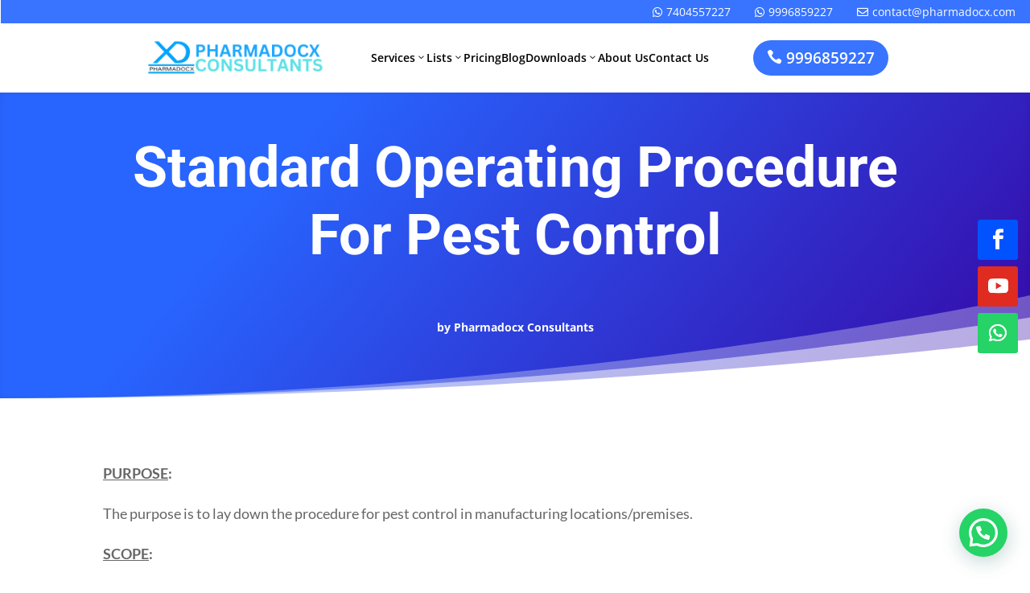

--- FILE ---
content_type: text/html; charset=utf-8
request_url: https://www.google.com/recaptcha/api2/anchor?ar=1&k=6LexdjwlAAAAAH25FODBTLkQs9IHMcTaUaVwoZDI&co=aHR0cHM6Ly9waGFybWFkb2N4LmNvbTo0NDM.&hl=en&v=PoyoqOPhxBO7pBk68S4YbpHZ&size=invisible&anchor-ms=20000&execute-ms=30000&cb=59nw36wh3806
body_size: 48482
content:
<!DOCTYPE HTML><html dir="ltr" lang="en"><head><meta http-equiv="Content-Type" content="text/html; charset=UTF-8">
<meta http-equiv="X-UA-Compatible" content="IE=edge">
<title>reCAPTCHA</title>
<style type="text/css">
/* cyrillic-ext */
@font-face {
  font-family: 'Roboto';
  font-style: normal;
  font-weight: 400;
  font-stretch: 100%;
  src: url(//fonts.gstatic.com/s/roboto/v48/KFO7CnqEu92Fr1ME7kSn66aGLdTylUAMa3GUBHMdazTgWw.woff2) format('woff2');
  unicode-range: U+0460-052F, U+1C80-1C8A, U+20B4, U+2DE0-2DFF, U+A640-A69F, U+FE2E-FE2F;
}
/* cyrillic */
@font-face {
  font-family: 'Roboto';
  font-style: normal;
  font-weight: 400;
  font-stretch: 100%;
  src: url(//fonts.gstatic.com/s/roboto/v48/KFO7CnqEu92Fr1ME7kSn66aGLdTylUAMa3iUBHMdazTgWw.woff2) format('woff2');
  unicode-range: U+0301, U+0400-045F, U+0490-0491, U+04B0-04B1, U+2116;
}
/* greek-ext */
@font-face {
  font-family: 'Roboto';
  font-style: normal;
  font-weight: 400;
  font-stretch: 100%;
  src: url(//fonts.gstatic.com/s/roboto/v48/KFO7CnqEu92Fr1ME7kSn66aGLdTylUAMa3CUBHMdazTgWw.woff2) format('woff2');
  unicode-range: U+1F00-1FFF;
}
/* greek */
@font-face {
  font-family: 'Roboto';
  font-style: normal;
  font-weight: 400;
  font-stretch: 100%;
  src: url(//fonts.gstatic.com/s/roboto/v48/KFO7CnqEu92Fr1ME7kSn66aGLdTylUAMa3-UBHMdazTgWw.woff2) format('woff2');
  unicode-range: U+0370-0377, U+037A-037F, U+0384-038A, U+038C, U+038E-03A1, U+03A3-03FF;
}
/* math */
@font-face {
  font-family: 'Roboto';
  font-style: normal;
  font-weight: 400;
  font-stretch: 100%;
  src: url(//fonts.gstatic.com/s/roboto/v48/KFO7CnqEu92Fr1ME7kSn66aGLdTylUAMawCUBHMdazTgWw.woff2) format('woff2');
  unicode-range: U+0302-0303, U+0305, U+0307-0308, U+0310, U+0312, U+0315, U+031A, U+0326-0327, U+032C, U+032F-0330, U+0332-0333, U+0338, U+033A, U+0346, U+034D, U+0391-03A1, U+03A3-03A9, U+03B1-03C9, U+03D1, U+03D5-03D6, U+03F0-03F1, U+03F4-03F5, U+2016-2017, U+2034-2038, U+203C, U+2040, U+2043, U+2047, U+2050, U+2057, U+205F, U+2070-2071, U+2074-208E, U+2090-209C, U+20D0-20DC, U+20E1, U+20E5-20EF, U+2100-2112, U+2114-2115, U+2117-2121, U+2123-214F, U+2190, U+2192, U+2194-21AE, U+21B0-21E5, U+21F1-21F2, U+21F4-2211, U+2213-2214, U+2216-22FF, U+2308-230B, U+2310, U+2319, U+231C-2321, U+2336-237A, U+237C, U+2395, U+239B-23B7, U+23D0, U+23DC-23E1, U+2474-2475, U+25AF, U+25B3, U+25B7, U+25BD, U+25C1, U+25CA, U+25CC, U+25FB, U+266D-266F, U+27C0-27FF, U+2900-2AFF, U+2B0E-2B11, U+2B30-2B4C, U+2BFE, U+3030, U+FF5B, U+FF5D, U+1D400-1D7FF, U+1EE00-1EEFF;
}
/* symbols */
@font-face {
  font-family: 'Roboto';
  font-style: normal;
  font-weight: 400;
  font-stretch: 100%;
  src: url(//fonts.gstatic.com/s/roboto/v48/KFO7CnqEu92Fr1ME7kSn66aGLdTylUAMaxKUBHMdazTgWw.woff2) format('woff2');
  unicode-range: U+0001-000C, U+000E-001F, U+007F-009F, U+20DD-20E0, U+20E2-20E4, U+2150-218F, U+2190, U+2192, U+2194-2199, U+21AF, U+21E6-21F0, U+21F3, U+2218-2219, U+2299, U+22C4-22C6, U+2300-243F, U+2440-244A, U+2460-24FF, U+25A0-27BF, U+2800-28FF, U+2921-2922, U+2981, U+29BF, U+29EB, U+2B00-2BFF, U+4DC0-4DFF, U+FFF9-FFFB, U+10140-1018E, U+10190-1019C, U+101A0, U+101D0-101FD, U+102E0-102FB, U+10E60-10E7E, U+1D2C0-1D2D3, U+1D2E0-1D37F, U+1F000-1F0FF, U+1F100-1F1AD, U+1F1E6-1F1FF, U+1F30D-1F30F, U+1F315, U+1F31C, U+1F31E, U+1F320-1F32C, U+1F336, U+1F378, U+1F37D, U+1F382, U+1F393-1F39F, U+1F3A7-1F3A8, U+1F3AC-1F3AF, U+1F3C2, U+1F3C4-1F3C6, U+1F3CA-1F3CE, U+1F3D4-1F3E0, U+1F3ED, U+1F3F1-1F3F3, U+1F3F5-1F3F7, U+1F408, U+1F415, U+1F41F, U+1F426, U+1F43F, U+1F441-1F442, U+1F444, U+1F446-1F449, U+1F44C-1F44E, U+1F453, U+1F46A, U+1F47D, U+1F4A3, U+1F4B0, U+1F4B3, U+1F4B9, U+1F4BB, U+1F4BF, U+1F4C8-1F4CB, U+1F4D6, U+1F4DA, U+1F4DF, U+1F4E3-1F4E6, U+1F4EA-1F4ED, U+1F4F7, U+1F4F9-1F4FB, U+1F4FD-1F4FE, U+1F503, U+1F507-1F50B, U+1F50D, U+1F512-1F513, U+1F53E-1F54A, U+1F54F-1F5FA, U+1F610, U+1F650-1F67F, U+1F687, U+1F68D, U+1F691, U+1F694, U+1F698, U+1F6AD, U+1F6B2, U+1F6B9-1F6BA, U+1F6BC, U+1F6C6-1F6CF, U+1F6D3-1F6D7, U+1F6E0-1F6EA, U+1F6F0-1F6F3, U+1F6F7-1F6FC, U+1F700-1F7FF, U+1F800-1F80B, U+1F810-1F847, U+1F850-1F859, U+1F860-1F887, U+1F890-1F8AD, U+1F8B0-1F8BB, U+1F8C0-1F8C1, U+1F900-1F90B, U+1F93B, U+1F946, U+1F984, U+1F996, U+1F9E9, U+1FA00-1FA6F, U+1FA70-1FA7C, U+1FA80-1FA89, U+1FA8F-1FAC6, U+1FACE-1FADC, U+1FADF-1FAE9, U+1FAF0-1FAF8, U+1FB00-1FBFF;
}
/* vietnamese */
@font-face {
  font-family: 'Roboto';
  font-style: normal;
  font-weight: 400;
  font-stretch: 100%;
  src: url(//fonts.gstatic.com/s/roboto/v48/KFO7CnqEu92Fr1ME7kSn66aGLdTylUAMa3OUBHMdazTgWw.woff2) format('woff2');
  unicode-range: U+0102-0103, U+0110-0111, U+0128-0129, U+0168-0169, U+01A0-01A1, U+01AF-01B0, U+0300-0301, U+0303-0304, U+0308-0309, U+0323, U+0329, U+1EA0-1EF9, U+20AB;
}
/* latin-ext */
@font-face {
  font-family: 'Roboto';
  font-style: normal;
  font-weight: 400;
  font-stretch: 100%;
  src: url(//fonts.gstatic.com/s/roboto/v48/KFO7CnqEu92Fr1ME7kSn66aGLdTylUAMa3KUBHMdazTgWw.woff2) format('woff2');
  unicode-range: U+0100-02BA, U+02BD-02C5, U+02C7-02CC, U+02CE-02D7, U+02DD-02FF, U+0304, U+0308, U+0329, U+1D00-1DBF, U+1E00-1E9F, U+1EF2-1EFF, U+2020, U+20A0-20AB, U+20AD-20C0, U+2113, U+2C60-2C7F, U+A720-A7FF;
}
/* latin */
@font-face {
  font-family: 'Roboto';
  font-style: normal;
  font-weight: 400;
  font-stretch: 100%;
  src: url(//fonts.gstatic.com/s/roboto/v48/KFO7CnqEu92Fr1ME7kSn66aGLdTylUAMa3yUBHMdazQ.woff2) format('woff2');
  unicode-range: U+0000-00FF, U+0131, U+0152-0153, U+02BB-02BC, U+02C6, U+02DA, U+02DC, U+0304, U+0308, U+0329, U+2000-206F, U+20AC, U+2122, U+2191, U+2193, U+2212, U+2215, U+FEFF, U+FFFD;
}
/* cyrillic-ext */
@font-face {
  font-family: 'Roboto';
  font-style: normal;
  font-weight: 500;
  font-stretch: 100%;
  src: url(//fonts.gstatic.com/s/roboto/v48/KFO7CnqEu92Fr1ME7kSn66aGLdTylUAMa3GUBHMdazTgWw.woff2) format('woff2');
  unicode-range: U+0460-052F, U+1C80-1C8A, U+20B4, U+2DE0-2DFF, U+A640-A69F, U+FE2E-FE2F;
}
/* cyrillic */
@font-face {
  font-family: 'Roboto';
  font-style: normal;
  font-weight: 500;
  font-stretch: 100%;
  src: url(//fonts.gstatic.com/s/roboto/v48/KFO7CnqEu92Fr1ME7kSn66aGLdTylUAMa3iUBHMdazTgWw.woff2) format('woff2');
  unicode-range: U+0301, U+0400-045F, U+0490-0491, U+04B0-04B1, U+2116;
}
/* greek-ext */
@font-face {
  font-family: 'Roboto';
  font-style: normal;
  font-weight: 500;
  font-stretch: 100%;
  src: url(//fonts.gstatic.com/s/roboto/v48/KFO7CnqEu92Fr1ME7kSn66aGLdTylUAMa3CUBHMdazTgWw.woff2) format('woff2');
  unicode-range: U+1F00-1FFF;
}
/* greek */
@font-face {
  font-family: 'Roboto';
  font-style: normal;
  font-weight: 500;
  font-stretch: 100%;
  src: url(//fonts.gstatic.com/s/roboto/v48/KFO7CnqEu92Fr1ME7kSn66aGLdTylUAMa3-UBHMdazTgWw.woff2) format('woff2');
  unicode-range: U+0370-0377, U+037A-037F, U+0384-038A, U+038C, U+038E-03A1, U+03A3-03FF;
}
/* math */
@font-face {
  font-family: 'Roboto';
  font-style: normal;
  font-weight: 500;
  font-stretch: 100%;
  src: url(//fonts.gstatic.com/s/roboto/v48/KFO7CnqEu92Fr1ME7kSn66aGLdTylUAMawCUBHMdazTgWw.woff2) format('woff2');
  unicode-range: U+0302-0303, U+0305, U+0307-0308, U+0310, U+0312, U+0315, U+031A, U+0326-0327, U+032C, U+032F-0330, U+0332-0333, U+0338, U+033A, U+0346, U+034D, U+0391-03A1, U+03A3-03A9, U+03B1-03C9, U+03D1, U+03D5-03D6, U+03F0-03F1, U+03F4-03F5, U+2016-2017, U+2034-2038, U+203C, U+2040, U+2043, U+2047, U+2050, U+2057, U+205F, U+2070-2071, U+2074-208E, U+2090-209C, U+20D0-20DC, U+20E1, U+20E5-20EF, U+2100-2112, U+2114-2115, U+2117-2121, U+2123-214F, U+2190, U+2192, U+2194-21AE, U+21B0-21E5, U+21F1-21F2, U+21F4-2211, U+2213-2214, U+2216-22FF, U+2308-230B, U+2310, U+2319, U+231C-2321, U+2336-237A, U+237C, U+2395, U+239B-23B7, U+23D0, U+23DC-23E1, U+2474-2475, U+25AF, U+25B3, U+25B7, U+25BD, U+25C1, U+25CA, U+25CC, U+25FB, U+266D-266F, U+27C0-27FF, U+2900-2AFF, U+2B0E-2B11, U+2B30-2B4C, U+2BFE, U+3030, U+FF5B, U+FF5D, U+1D400-1D7FF, U+1EE00-1EEFF;
}
/* symbols */
@font-face {
  font-family: 'Roboto';
  font-style: normal;
  font-weight: 500;
  font-stretch: 100%;
  src: url(//fonts.gstatic.com/s/roboto/v48/KFO7CnqEu92Fr1ME7kSn66aGLdTylUAMaxKUBHMdazTgWw.woff2) format('woff2');
  unicode-range: U+0001-000C, U+000E-001F, U+007F-009F, U+20DD-20E0, U+20E2-20E4, U+2150-218F, U+2190, U+2192, U+2194-2199, U+21AF, U+21E6-21F0, U+21F3, U+2218-2219, U+2299, U+22C4-22C6, U+2300-243F, U+2440-244A, U+2460-24FF, U+25A0-27BF, U+2800-28FF, U+2921-2922, U+2981, U+29BF, U+29EB, U+2B00-2BFF, U+4DC0-4DFF, U+FFF9-FFFB, U+10140-1018E, U+10190-1019C, U+101A0, U+101D0-101FD, U+102E0-102FB, U+10E60-10E7E, U+1D2C0-1D2D3, U+1D2E0-1D37F, U+1F000-1F0FF, U+1F100-1F1AD, U+1F1E6-1F1FF, U+1F30D-1F30F, U+1F315, U+1F31C, U+1F31E, U+1F320-1F32C, U+1F336, U+1F378, U+1F37D, U+1F382, U+1F393-1F39F, U+1F3A7-1F3A8, U+1F3AC-1F3AF, U+1F3C2, U+1F3C4-1F3C6, U+1F3CA-1F3CE, U+1F3D4-1F3E0, U+1F3ED, U+1F3F1-1F3F3, U+1F3F5-1F3F7, U+1F408, U+1F415, U+1F41F, U+1F426, U+1F43F, U+1F441-1F442, U+1F444, U+1F446-1F449, U+1F44C-1F44E, U+1F453, U+1F46A, U+1F47D, U+1F4A3, U+1F4B0, U+1F4B3, U+1F4B9, U+1F4BB, U+1F4BF, U+1F4C8-1F4CB, U+1F4D6, U+1F4DA, U+1F4DF, U+1F4E3-1F4E6, U+1F4EA-1F4ED, U+1F4F7, U+1F4F9-1F4FB, U+1F4FD-1F4FE, U+1F503, U+1F507-1F50B, U+1F50D, U+1F512-1F513, U+1F53E-1F54A, U+1F54F-1F5FA, U+1F610, U+1F650-1F67F, U+1F687, U+1F68D, U+1F691, U+1F694, U+1F698, U+1F6AD, U+1F6B2, U+1F6B9-1F6BA, U+1F6BC, U+1F6C6-1F6CF, U+1F6D3-1F6D7, U+1F6E0-1F6EA, U+1F6F0-1F6F3, U+1F6F7-1F6FC, U+1F700-1F7FF, U+1F800-1F80B, U+1F810-1F847, U+1F850-1F859, U+1F860-1F887, U+1F890-1F8AD, U+1F8B0-1F8BB, U+1F8C0-1F8C1, U+1F900-1F90B, U+1F93B, U+1F946, U+1F984, U+1F996, U+1F9E9, U+1FA00-1FA6F, U+1FA70-1FA7C, U+1FA80-1FA89, U+1FA8F-1FAC6, U+1FACE-1FADC, U+1FADF-1FAE9, U+1FAF0-1FAF8, U+1FB00-1FBFF;
}
/* vietnamese */
@font-face {
  font-family: 'Roboto';
  font-style: normal;
  font-weight: 500;
  font-stretch: 100%;
  src: url(//fonts.gstatic.com/s/roboto/v48/KFO7CnqEu92Fr1ME7kSn66aGLdTylUAMa3OUBHMdazTgWw.woff2) format('woff2');
  unicode-range: U+0102-0103, U+0110-0111, U+0128-0129, U+0168-0169, U+01A0-01A1, U+01AF-01B0, U+0300-0301, U+0303-0304, U+0308-0309, U+0323, U+0329, U+1EA0-1EF9, U+20AB;
}
/* latin-ext */
@font-face {
  font-family: 'Roboto';
  font-style: normal;
  font-weight: 500;
  font-stretch: 100%;
  src: url(//fonts.gstatic.com/s/roboto/v48/KFO7CnqEu92Fr1ME7kSn66aGLdTylUAMa3KUBHMdazTgWw.woff2) format('woff2');
  unicode-range: U+0100-02BA, U+02BD-02C5, U+02C7-02CC, U+02CE-02D7, U+02DD-02FF, U+0304, U+0308, U+0329, U+1D00-1DBF, U+1E00-1E9F, U+1EF2-1EFF, U+2020, U+20A0-20AB, U+20AD-20C0, U+2113, U+2C60-2C7F, U+A720-A7FF;
}
/* latin */
@font-face {
  font-family: 'Roboto';
  font-style: normal;
  font-weight: 500;
  font-stretch: 100%;
  src: url(//fonts.gstatic.com/s/roboto/v48/KFO7CnqEu92Fr1ME7kSn66aGLdTylUAMa3yUBHMdazQ.woff2) format('woff2');
  unicode-range: U+0000-00FF, U+0131, U+0152-0153, U+02BB-02BC, U+02C6, U+02DA, U+02DC, U+0304, U+0308, U+0329, U+2000-206F, U+20AC, U+2122, U+2191, U+2193, U+2212, U+2215, U+FEFF, U+FFFD;
}
/* cyrillic-ext */
@font-face {
  font-family: 'Roboto';
  font-style: normal;
  font-weight: 900;
  font-stretch: 100%;
  src: url(//fonts.gstatic.com/s/roboto/v48/KFO7CnqEu92Fr1ME7kSn66aGLdTylUAMa3GUBHMdazTgWw.woff2) format('woff2');
  unicode-range: U+0460-052F, U+1C80-1C8A, U+20B4, U+2DE0-2DFF, U+A640-A69F, U+FE2E-FE2F;
}
/* cyrillic */
@font-face {
  font-family: 'Roboto';
  font-style: normal;
  font-weight: 900;
  font-stretch: 100%;
  src: url(//fonts.gstatic.com/s/roboto/v48/KFO7CnqEu92Fr1ME7kSn66aGLdTylUAMa3iUBHMdazTgWw.woff2) format('woff2');
  unicode-range: U+0301, U+0400-045F, U+0490-0491, U+04B0-04B1, U+2116;
}
/* greek-ext */
@font-face {
  font-family: 'Roboto';
  font-style: normal;
  font-weight: 900;
  font-stretch: 100%;
  src: url(//fonts.gstatic.com/s/roboto/v48/KFO7CnqEu92Fr1ME7kSn66aGLdTylUAMa3CUBHMdazTgWw.woff2) format('woff2');
  unicode-range: U+1F00-1FFF;
}
/* greek */
@font-face {
  font-family: 'Roboto';
  font-style: normal;
  font-weight: 900;
  font-stretch: 100%;
  src: url(//fonts.gstatic.com/s/roboto/v48/KFO7CnqEu92Fr1ME7kSn66aGLdTylUAMa3-UBHMdazTgWw.woff2) format('woff2');
  unicode-range: U+0370-0377, U+037A-037F, U+0384-038A, U+038C, U+038E-03A1, U+03A3-03FF;
}
/* math */
@font-face {
  font-family: 'Roboto';
  font-style: normal;
  font-weight: 900;
  font-stretch: 100%;
  src: url(//fonts.gstatic.com/s/roboto/v48/KFO7CnqEu92Fr1ME7kSn66aGLdTylUAMawCUBHMdazTgWw.woff2) format('woff2');
  unicode-range: U+0302-0303, U+0305, U+0307-0308, U+0310, U+0312, U+0315, U+031A, U+0326-0327, U+032C, U+032F-0330, U+0332-0333, U+0338, U+033A, U+0346, U+034D, U+0391-03A1, U+03A3-03A9, U+03B1-03C9, U+03D1, U+03D5-03D6, U+03F0-03F1, U+03F4-03F5, U+2016-2017, U+2034-2038, U+203C, U+2040, U+2043, U+2047, U+2050, U+2057, U+205F, U+2070-2071, U+2074-208E, U+2090-209C, U+20D0-20DC, U+20E1, U+20E5-20EF, U+2100-2112, U+2114-2115, U+2117-2121, U+2123-214F, U+2190, U+2192, U+2194-21AE, U+21B0-21E5, U+21F1-21F2, U+21F4-2211, U+2213-2214, U+2216-22FF, U+2308-230B, U+2310, U+2319, U+231C-2321, U+2336-237A, U+237C, U+2395, U+239B-23B7, U+23D0, U+23DC-23E1, U+2474-2475, U+25AF, U+25B3, U+25B7, U+25BD, U+25C1, U+25CA, U+25CC, U+25FB, U+266D-266F, U+27C0-27FF, U+2900-2AFF, U+2B0E-2B11, U+2B30-2B4C, U+2BFE, U+3030, U+FF5B, U+FF5D, U+1D400-1D7FF, U+1EE00-1EEFF;
}
/* symbols */
@font-face {
  font-family: 'Roboto';
  font-style: normal;
  font-weight: 900;
  font-stretch: 100%;
  src: url(//fonts.gstatic.com/s/roboto/v48/KFO7CnqEu92Fr1ME7kSn66aGLdTylUAMaxKUBHMdazTgWw.woff2) format('woff2');
  unicode-range: U+0001-000C, U+000E-001F, U+007F-009F, U+20DD-20E0, U+20E2-20E4, U+2150-218F, U+2190, U+2192, U+2194-2199, U+21AF, U+21E6-21F0, U+21F3, U+2218-2219, U+2299, U+22C4-22C6, U+2300-243F, U+2440-244A, U+2460-24FF, U+25A0-27BF, U+2800-28FF, U+2921-2922, U+2981, U+29BF, U+29EB, U+2B00-2BFF, U+4DC0-4DFF, U+FFF9-FFFB, U+10140-1018E, U+10190-1019C, U+101A0, U+101D0-101FD, U+102E0-102FB, U+10E60-10E7E, U+1D2C0-1D2D3, U+1D2E0-1D37F, U+1F000-1F0FF, U+1F100-1F1AD, U+1F1E6-1F1FF, U+1F30D-1F30F, U+1F315, U+1F31C, U+1F31E, U+1F320-1F32C, U+1F336, U+1F378, U+1F37D, U+1F382, U+1F393-1F39F, U+1F3A7-1F3A8, U+1F3AC-1F3AF, U+1F3C2, U+1F3C4-1F3C6, U+1F3CA-1F3CE, U+1F3D4-1F3E0, U+1F3ED, U+1F3F1-1F3F3, U+1F3F5-1F3F7, U+1F408, U+1F415, U+1F41F, U+1F426, U+1F43F, U+1F441-1F442, U+1F444, U+1F446-1F449, U+1F44C-1F44E, U+1F453, U+1F46A, U+1F47D, U+1F4A3, U+1F4B0, U+1F4B3, U+1F4B9, U+1F4BB, U+1F4BF, U+1F4C8-1F4CB, U+1F4D6, U+1F4DA, U+1F4DF, U+1F4E3-1F4E6, U+1F4EA-1F4ED, U+1F4F7, U+1F4F9-1F4FB, U+1F4FD-1F4FE, U+1F503, U+1F507-1F50B, U+1F50D, U+1F512-1F513, U+1F53E-1F54A, U+1F54F-1F5FA, U+1F610, U+1F650-1F67F, U+1F687, U+1F68D, U+1F691, U+1F694, U+1F698, U+1F6AD, U+1F6B2, U+1F6B9-1F6BA, U+1F6BC, U+1F6C6-1F6CF, U+1F6D3-1F6D7, U+1F6E0-1F6EA, U+1F6F0-1F6F3, U+1F6F7-1F6FC, U+1F700-1F7FF, U+1F800-1F80B, U+1F810-1F847, U+1F850-1F859, U+1F860-1F887, U+1F890-1F8AD, U+1F8B0-1F8BB, U+1F8C0-1F8C1, U+1F900-1F90B, U+1F93B, U+1F946, U+1F984, U+1F996, U+1F9E9, U+1FA00-1FA6F, U+1FA70-1FA7C, U+1FA80-1FA89, U+1FA8F-1FAC6, U+1FACE-1FADC, U+1FADF-1FAE9, U+1FAF0-1FAF8, U+1FB00-1FBFF;
}
/* vietnamese */
@font-face {
  font-family: 'Roboto';
  font-style: normal;
  font-weight: 900;
  font-stretch: 100%;
  src: url(//fonts.gstatic.com/s/roboto/v48/KFO7CnqEu92Fr1ME7kSn66aGLdTylUAMa3OUBHMdazTgWw.woff2) format('woff2');
  unicode-range: U+0102-0103, U+0110-0111, U+0128-0129, U+0168-0169, U+01A0-01A1, U+01AF-01B0, U+0300-0301, U+0303-0304, U+0308-0309, U+0323, U+0329, U+1EA0-1EF9, U+20AB;
}
/* latin-ext */
@font-face {
  font-family: 'Roboto';
  font-style: normal;
  font-weight: 900;
  font-stretch: 100%;
  src: url(//fonts.gstatic.com/s/roboto/v48/KFO7CnqEu92Fr1ME7kSn66aGLdTylUAMa3KUBHMdazTgWw.woff2) format('woff2');
  unicode-range: U+0100-02BA, U+02BD-02C5, U+02C7-02CC, U+02CE-02D7, U+02DD-02FF, U+0304, U+0308, U+0329, U+1D00-1DBF, U+1E00-1E9F, U+1EF2-1EFF, U+2020, U+20A0-20AB, U+20AD-20C0, U+2113, U+2C60-2C7F, U+A720-A7FF;
}
/* latin */
@font-face {
  font-family: 'Roboto';
  font-style: normal;
  font-weight: 900;
  font-stretch: 100%;
  src: url(//fonts.gstatic.com/s/roboto/v48/KFO7CnqEu92Fr1ME7kSn66aGLdTylUAMa3yUBHMdazQ.woff2) format('woff2');
  unicode-range: U+0000-00FF, U+0131, U+0152-0153, U+02BB-02BC, U+02C6, U+02DA, U+02DC, U+0304, U+0308, U+0329, U+2000-206F, U+20AC, U+2122, U+2191, U+2193, U+2212, U+2215, U+FEFF, U+FFFD;
}

</style>
<link rel="stylesheet" type="text/css" href="https://www.gstatic.com/recaptcha/releases/PoyoqOPhxBO7pBk68S4YbpHZ/styles__ltr.css">
<script nonce="D_ep4wQfLdDaV1FVh6he9A" type="text/javascript">window['__recaptcha_api'] = 'https://www.google.com/recaptcha/api2/';</script>
<script type="text/javascript" src="https://www.gstatic.com/recaptcha/releases/PoyoqOPhxBO7pBk68S4YbpHZ/recaptcha__en.js" nonce="D_ep4wQfLdDaV1FVh6he9A">
      
    </script></head>
<body><div id="rc-anchor-alert" class="rc-anchor-alert"></div>
<input type="hidden" id="recaptcha-token" value="[base64]">
<script type="text/javascript" nonce="D_ep4wQfLdDaV1FVh6he9A">
      recaptcha.anchor.Main.init("[\x22ainput\x22,[\x22bgdata\x22,\x22\x22,\[base64]/[base64]/[base64]/ZyhXLGgpOnEoW04sMjEsbF0sVywwKSxoKSxmYWxzZSxmYWxzZSl9Y2F0Y2goayl7RygzNTgsVyk/[base64]/[base64]/[base64]/[base64]/[base64]/[base64]/[base64]/bmV3IEJbT10oRFswXSk6dz09Mj9uZXcgQltPXShEWzBdLERbMV0pOnc9PTM/bmV3IEJbT10oRFswXSxEWzFdLERbMl0pOnc9PTQ/[base64]/[base64]/[base64]/[base64]/[base64]\\u003d\x22,\[base64]\x22,\x22wphhHQFjWUNGS1txMHfCsU/Cg8KjCC3DgDXDuwTCozDDgg/[base64]/CvynCmcKTEcOdEAzDthcKwrXCgD/[base64]/DnkgfP8Oew5NqRMKvNRbCkFPDmgdBw5NcMR3DtcK/wqw6wpzDi13DmkVbKQ1YHsOzVQ0+w7ZrFsOiw5dswqZXSBsLw5IQw4rDo8O8LcOVw6HCqDXDhk0IWlHDlMKENDt/w7/CrTfCscKfwoQBaQvDmMO8EWPCr8O1JGQ/[base64]/[base64]/DlEUBw5UwQj3Cu8KkfHpawrvCiMKwCRhzG0rDjsOsw6IFw5DDssKcJF4hwrpVdMOUYMKMdjLDnxwPw5p3w57DnMKUJ8OrRh88w5nCiFp0wqbDgcOewr3CiF8HW1DCkMKww4BKH3V7LMKXOR0pw7BHwrQRawLDj8OVO8OVwp4iw7VQwrERw4ZJwoIfw5nCpg/CpHoWKMO4M0gdT8O0B8OYEwHDkjglP25QKjdqMsKGwoxcw6cywqnCjcOUCcKdCsOKw4/[base64]/w6ZXw4PCu8OLHcOQQ8K+IMO2TFMWeFDCsT7CqcOGIm9vwrQ2woLDshBONR/[base64]/wqB4bMKKw4ZzFA/DqF3Ds3LDplVxwotTw4EnQcKTw685woB/Bz9gw4fCgxvDpVEew4xpXjfCs8KsQAcvwogBC8O/XcOmwq7Dl8KdVVJKwqMzwpshB8OBw4QbNsKfw651UsKjwrhrQsKZwqMLC8KICcOxOcKLPsO7TMOBCQTCu8K0w4xrwrHDlizColvCtMKawoEvQ18BPXnCrsKXwojDtCjDlcKhSMOBDnURSsKbwrh/HcO4w4w/TMOowp1CXcOcEsOaw5ANL8K5WsOuwrPCq1tew7Y6fUnDuX3ClcKgwpfDrk0ZDhjDvsOlw4QJw4/ClsObw5jDgXrCvj8yAAMMJcODwqhfYsOEw7vCosKffsKtOcK1wrZnwq/CllnCp8KHMnszKDjDssKjJcOtwobDncOVRiLCuSfDv2wow4LDl8O8w5IlwpbCv17CqFjDsA9jSVoQJ8KmVMOTasOHw79awo1dLQbDmHA1w7FfCUTCpMOJwoZGcMKHwpAARWtCwoNzw7owVcKoTRPDmiscb8OOCiI8RsKLwpIaw7vDqMO8WXPDuSTDvk/Cj8OnJFjCj8Oow5TCo2fDhMOmw4PDqQVKwp/CpMO4MERAwqQywrgyDx7CoUd/PMKGw6Vuwp3DlS1HwrVeUcOBRsKHwoLCr8Kmw6PCon0Sw7EMwqnCqsKpwoXDjUHCgMOVScOww7/ChCQRDXUQKAzCocK1wo9Mw7p6wrxjEsKgG8O1wpHDpgXDiCM1w5AIJjrDpsOXwrJkZRlHJ8Kvw4gOQ8OdE1ZZw6BBwrNzIHnCn8Oyw4DCt8K7KANfw57DkMKOwo/Dug/DnHHDuS/CvsOUw6xFw6Mgw43DvBbCgik8w60BUALDrsKaPBjDssKLMw7CscOIScK/agjDrMKAw7fCmlsXIMOmw5LCn19qw6lDwqLCky0dw6FveDNRLsO+wosCwoMhw6stJWF9w5kRwrFEc0Y8d8Okw7fChm9Aw4ceZiwVZnXDqcOww6VEYMO1EcOZF8OYHcKEwqfCrx4NwozDgsKeNMK9wrJvVcOfDBx0HxBAw6A6w6EHJsOJdFPDsT4VMcO2wp/[base64]/[base64]/WDAgciFVwrJyI8OQwpzDpMOjw6Zac8KTw68PXsOOwq4sX8ORHkrCqMKFciTCtMObPns/[base64]/w6IjZsODwqNawoIPwrpJWcOWwr/CnMOSw7U9MMKvP8OqRUvCnsKBwoXDoMOHwprDvX4eH8Kfw6TDq3Vsw6vCvMOtHcOEwrvCqcKUTy1Sw4rCny5Qw7jCj8KsJkYWSMO2cT/DvsOWwpjDkgFRE8KUEmDDssK9cTcDTsOhVHZMw7DCrFQtw4ApCGzDkcOwwoLCosOBw7vCvcOnYcKIw5XCncK6d8O7w6LDhsKrwr3DiHgYJsOGwpbDt8Omw40mHRQaacONw6HDuBl/w4ZUw5LDk2ddwo3DkzvCmMKPwqjDr8Okw4HCn8OcV8KQO8KDdsKfw6BbwqRGw5RYw4vCs8OMw48rW8KoemnCoTzCoxvDscOAwq/Cp3DCjcKOdS9AICfCuxPDg8OyH8KIG3zCu8KbGnIzb8OPdVrCrMKBMcOGw6BaWXtZw5nDg8KswrPDkC4cwqnDosKdFMKVBcOsAyLDlj0wADvDgW/Ci1/Dmy8kwrtrJMOFw65aCcOsUMK3GcOewotLPm/DgMKbw4tmGsO0wqp5wrnDpj1Yw5/[base64]/CpHLCtcKhw7IiUTwkwr8uw43CnsK0dMKcwq/DpMKUw70Qw5jCgcOWwpUSLcK/wpgMw5fChSEMCSE6w63Dk14Fwq/ClsKfAMKTwpdIJMOtbsOswrwMwrvCqMOqwo7CljvCkArCtnTDpQ/CgcOebmnDqMOYw7Uzf03DpC/ChkDDp27Djg8rwr7Cu8KZChodwpMGw7/Di8KJwrcnCsK/c8Ocw4c8wqNcBcKYwr7ClsKpw7sHeMKoWT7CuC/[base64]/[base64]/CmiBKJsOCbA5Nw5TClwnCvsObw7IRwrDCmMOSf0pTbMKfwpvDtMKcYMO+w5lqwpsxw6dkasOzw4XCi8KMw5HClMOqw7ooFMOwbH3CmBU3wrcWw5UXHsKEC3tjPjfDr8KnDS8ILl95w7cbwpHChybCuk5lwq8yHcOvX8Omwr9uUcOAMmIawo/ClMKOK8OIw77Dlz5qRsK1wrfCt8ORXyvDiMO3XsODw5XDs8K4PcKES8Ocwp/DiWACw40WwobDoWRfCsKeVCNTw7LCtQjCqMOKdcOOdcOgw5XCvcOOd8Ktw6HDoMONwokJWhwLwo/CusKmw7dGQsKIb8O9wrFxYcOxwpFsw6TCtcOEe8OKwrDDiMKdEHLDqhnDu8KSw4jCkMKsd3sgOsKScsOjwrFgwqBkFk8cIDV/wpjCugjCosKJfFLDkU3CrBA6dGrCpwsHAMOGesOIH2fDqGzDscKjw6FRwrgXGDzCl8Kqw4Y7I2bCqiLCrW1fFMOyw4TDkRhiwqTCnsKRCgMsw7vCicKmU33DuDEpwoVTKMKEesKCwpHDnk3CqcOxwr3CvcKswq8vVMOlwrjCjTo+w6rDpsOfQQnCnDc2EDrCmV/Dt8Oiw7ZqKjPDtWLDtMOlwrhBwofDtF7DjiQdwrnCjwzCtMKVF3MmOFfDgCHDncO7w6DCjsKCY2/CskrDhMOna8K+w4fCh0B9w4wdPsKbbgd0f8OLw74bwoTDj09fUMKLJAh0w6bDqMKuwq/[base64]/Cim0TaSwIVVbDp8KhwojCvX8ffsODL8OWw4jDgsOiL8ORw4wafcOEwqcIw55Awq/CmcO6V8KRwqzDkcK3XMOrw5TDicOaw7LDmGvDiQVKw7JmK8Ksw5/[base64]/DgMORw6DCk8O3w6pZw7dBLsO/wpDDkR7Dg3gPw71Pw6pzwqPDvWszDWxFwqFbwr/Cq8K5NngYZcKlw5oQJDMEwrM7woYrJwtlwqbCqG7CtFAyaMOVYDnDrsKmLRR9ahrDq8O/[base64]/CiVNRwq3CkxVvJcOIMj5jG8Kgw4BSwp98w4nDpcKUDkRgwqgNacOVw65lw5bCty3CpVTCrWUQwoDCgBVVw61WOWPDqVXDpcORFMOpYRwEV8KfOMOxHmvDijLCpsONVhbDq8KBwoTCiScFfMOTbMOzw4IGVcO0w5HCgT0xw4rCmMOjNBvDqE/CisK3w6rCjRnDrkp/csOLD33DhnLDrsKJw5MuOcObSBNlGsKjwqnDhHTDicKxBsOcwrbDnsKBwoR6ZTLCoETDrCARw7t/wpvDpsKbw4nClcKYw63DoAxQQ8KveFMzV2bDuHYMwoDDp1jCpm7DmMOOw7FRwp4OA8KheMOYbMKlw7EjYA/DjMKmw6lXRcOgdTXCmMKWw73DlcOGVx7CuBkcTMKfw6HDnX/CuXDCiBHDqMKZKcOCwo94OsOwVBcGHsKWw6nDu8Kkw4dmWGfDrMKxw7XDuW3Ckj/CkV5nIMOyesKFwr7ClsOSw4PDrT3Dq8K1fcKINkDDk8KmwoN4a0LDpEPDm8KpZVZUwpt0wrpnw6dPwrPCiMKrecK0w53Co8OzCDA/wp0Mw4c3VcORP11twp9Wwp7DqsKTdSxwcsO9w7fChsKawqjCgAx6I8OEJMOcRBkuDn7Cv1UZw5PDksOwwrvCoMKlw43Dn8OrwqA0wojDjxscwqFmOTZNSsK9w6zChzvChiLDsjdLw4DDkcOhE0nDvQFpLQrCrVfCnBMLwp9lwp3DocOPwp3CrkjDnsOawq/CssO4w5URLMK4HMKlGyFXa3QEG8Omw6lmw4AhwrQuw7hsw41Nw512w6vDrsO7XDRIwqAxZQrCp8OEKsKqw67DrMKnFcOuSCHDjiPDkcKxfTLDg8KywoPChMKweMOPLsKtDMKHTgHDucKxcwwpwo97McKOw4AMwp/DvcKlaBdjwo4TbMKGZsKWPzbDgW7DicKzD8OITcO9esKRTmFgw4EEwqYnw411fMKWw7fClQfDtsOJw4bDgMKew5PDiMKnwq/[base64]/CqRnDrWk8JXzDvR3CoiLCmsO9F8KCdWMxC07Dh8OQdy7CtcO5w4XDqMKmMzglw6TDkwLDhsKxwq5ew7cvFcKNF8OnXcK8ZwHDpG/ChMOtAhlpw4ZdwoVOw4PDgWM4eE8IPMOqw4llSi3Dk8K8AMOlAcKNw4wcw6XDthfCrH/Cpx3DhsKjesKOFGpFGCFsXsKfFMONGMOFIC41wovCr23DjcOIQMKtwr3Cv8O0wqhEacK/w5LCsQXDt8KHwpnCvlZ9wo1hwqvCuMKBw6vDiVPCkTB7w6jCr8KkwoEKwqHDl24jw6HCpi9cNMO8b8Oaw4Fzw6Ruw6bCs8OLPTFSw65XwqnCoGDDrlbDq0/Dhn0gw5hZUcKcRkPDiRsGcGMEXsOWwqrCmx5Jw7fDo8Olw5rDlVpZZlA0w6fCs1nDnlgRBwpbY8ODwogCf8OLw6TDnyBSOMOIwr7ClMKjbMOJIsO5woF4X8OtAEgFR8Osw7fCpcKvwrRpw7UWRyHDv33CvMKFw6TDpcKiHhNhInwvChbDi3PCl2zDoih/w5fCjnfCiDjCvcKHw5wawoM2MX5IB8OTw73DujQPwo/CqQNAwrPCn14Hw5wtw6lxw7EIwrvCpcOGE8O3wpJZbG9pw47DpFbDusKoQl5aworCtjZpB8OFBjQ/XjZINMOdwp7DmcOVTcKowrfCmAbDigLCoDAow5rDrCTDjzTCusOWIQF4wqDDi17CijnClMK3EgFoVsOow5d1dUjDicKAw7HDmMKkbcONw4MRRgxjfQ7Don/ChMK/[base64]/CqRIzwqxowoAmCEzDtGvDnlLDvCvDqEbCixHCt8O3wohJw4pBw6DCoEhowoEEwpTCmn/CmcKdw7DCnMONSsOxwq9NWAJWwprCiMOFw4MZw6vCrsKdPXXDuQLDg1nCmcOnS8Obw4pnw5hpwqZ/w605w4RRw5rDo8Kof8OUwrfDgcKwRcOlYcKdHcKgEcOBw6LCgV0Uw4AMw4AFw4XDjSfDqVvCtlfDtm3DvFrCpzMGZEk2wprCo0/Dr8KtFxI8BSvDlMKMUwjDkD3DmjDCu8K4w4rDssKXIWTDiCEvwqwjw5t5wqx4wrtoQsKBUnZ3GnDCp8KFw6xfw7I1E8OFwohYw77CqFfCk8KwM8Kjw5fCnsKMP8KPwrjCmcOyccO4acKkw5bDs8KFwrMkw58YwqPDln02wrDCvRHCqsKNwrhMwovCoMOhUX/[base64]/w792wpQsw75Ww4nCr2sMw7bCmizDiGLDhglvV8OUwr9Dw741UsOgwqLDv8OGdBnCg3woKiXDr8OdIMKWwovCiznCunsKV8KKw5lGwqlzGCtgw5LDqMOUT8KDVMKswqxKw6rDrE/DssO9FQjDpF/[base64]/DkMOJaS4/M0YNwqduNj3CicKIQcOswp3Dr1LDjsK2w4LDrcKlwqrDmRjCl8K0fFrDvcKDwofDjsOjw7/Do8OMZRLCol3Cl8Oow7XCmsKKcsKsw7TCqEwQI0A6YsOWLH5kTcKrRMOVFxhtwozCscKhZMOUfBkbwozChxAIwo8xWcK0woDCgC4Nw4ElU8Kkw7PCoMKfw7DCkMKdUcKNS0QXUhPDv8Kow69Pw4gwE3sXwrnDsWbDmcOtw5fDtcKxw7vCtMOuwpJTasK/cinCj2bDosOKwohME8KOI2zClnTDncKKw7/CicKhTSTDlMK/TjLDvWsZSsKTwrTDncKuwokFOWlFYWnCg8Kqw50VZcOXIlXDrMKFbn/Cr8Ozw508ScKCFsKdfcKBfcKowqpBw5DCvQADwoBaw7TDh0tHwqPCsm8wwqfDrVl5CcOUwpZ1w7/DnnbCuUwRw6rCp8Ocw6DCqMK+w5FyIF5GdHjCqip3VsKeY3vDgMKOby9wbsOFwqAUPikiV8ODw47DqQPDo8OqTcOWSsO0F8KHw7FBTxwyVgQ1VQ5ww7rDlEQqPzBcw7gyw6Aaw5/DpSJeQDxdKXrCucKGw4xBDRUeKMKRw6DDoCfCqcOICWLDvgtZFSF1wonCiDEbwoMRXE/CgcOZwpPCsxDChlvDsBwYw6DDusKXw4B7w55me1TCj8KOw5/DtsKnaMOoAMOFwoBtw4oYWQbDqsKlwqLCjWo6fnDDtMOMScKxw7Z7wrnCokJlI8OReMKVY0rCjG4tFiXDhm7Du8K5wrEbcsO3fMKDw51oO8KCIMKnw4PCvWDDi8Odw6YuWsOHYBsXecOAw4nCucK8w5TCuHt8wqB9wo/Cr3wAZyJ6wpDChXjDmU0jWzodaTZ8w6LDiBd8Fgd1dsK/w4YUw6PCl8KJesOAwroCFMKSDMOeWF4tw6fDi1fCqcKnwpjCnirDggrDlRgtSgd3eyI6esKgwphPw4heIjkKw6HCsAZPwrfCpUBow4ovKEvClWQgw6vCr8KEw55sEEXClEnCqcKtSMKqwrLDqGQ6GMKWwo7DrsKND3smwp/[base64]/[base64]/CjSbDhsOfYC7Di2nDjMKHwqvDgzbDjWnCqMObw6VqBxfDsEMKwrAAw5t0w5pOAMODFx96w77ChsKmw4/CmA7CtRjCmUnChT3CuzdZd8ONAn9ufcKCwrzDrSUnw7HChlnDq8KxBMKQA2LCjsKRw4zCux3DiSA8w7zCngdLb21JwoYJCMKuKMK1w4nDgWvCk1nDqMKbfMKQSDdcXUYRw7rDqcKfw6DCiRlDFBbCiEU9KsOhKT1pI0TDuWjDrn0/[base64]/DpkEuw6YuXisvwogrwqrDisOkwqPDj8KDw5IOwp1TNwHDpsKUw5TDvWLCnMO2TcK2w7nDn8KDUcKRGMOAQyzCu8KfanTCicOwGsKGcHnCh8KnS8Oaw64IVMKtw4TDtENlwpk1SwwdwoXDjFLDksOFwqjDq8KPCQlIw7rDicKawqHCjWfDqicFw6hDR8K/RMOqwqXCqcKFwpLCjlPCl8OaUcKbOcKOwpbDn2JMYEhqaMKHcMKHJsKDwozCqsOow6Uuw4tvw6vCqSkAwqjCjkvDq03Cnl/[base64]/DiMKLw6bCpncXAsKrwoFAwoXDgmcGw7vDlQTChMKNwqA6wrHDlVTDqRFuwoVRcMKywq3CrXPDvcK6wrLDsMOYw7VMFMOiwpYzP8OnV8O5DMKOw77DlyxJwrJlak5xEH05SSjDscKUBz3DhsOQTMOow7rCjjzDlcOvcRF5DMOuRH8xZ8OFFB/[base64]/w75rUz9Cw6rDv8Omw6Mvwrsqw6AFwoLDmRQPWA/Cig8PYsKVFcKfwrnDohvCszjCvGAPXMKtwq9VDzPCmMO4wqTCmw7CvcOVw5bDsW1yGWLDtgbDhMKlwp93w4zCiV9OwrLCoGkqw53DiWgvN8OKY8KcfcKew5ZwwqrDpcOBAiXDrEzDqm3CohnDkR/DkW7CtFTCgsKVBcORZcKgM8OdUXLDjiJMwrzClDEgYkIDDRnDjHvDtT7CrsKNUnltwrQuwpVcw4bDpMO6dF01w73CpcKhwo/Du8KVwqrDiMOAf0XCv2EyF8KawpHDgxo4wppcNknDrCo2w7PCmcKPOAzCqcKsOsOYw5LDvEo0bMOaw6LChTZsasOxw6w3wpdGw7/DtlPDsGcoFsOUw5Quw7QYw6cyfcKwSDfDgMKGw50fRsO1e8KNM17Cq8KwLxMGw48gw7PCksONRSDCucOJWcKvRMO/fMKzesKHLcOnwr3Cjg9VwrtyZMKyFMK8w6J5w7F3YMOxbsK7eMK1BMOZw6E7AVbCrB/Dk8O6wqHCrsOBMsK6w53DhcKvw791B8KbNMOtw48PwqVXw65pwq06wqfDosOqw5PDvWVkSsKTOsO8w6FQwqPDu8KNwpYCAzpmw6LDoWN8DR7DnWoED8Klw4Q/[base64]/CmkTCmcKDw40kQ8K0HsOewr7DrVfDi8OAwoFVwoQVB8K0w6ROUMKxw7nCrMKgw4nClmfDg8KQwqZawqlGwq9/YsOJw7J/[base64]/DjsOATnXCsAvChMOhZ8KhC8Kvw4rCjMKxMEUIwpXCtsKIAsK3AynCpVTCv8OXwqYhC3XDqCvCh8Oew6XChmAPbMKUw4M4wqMFwp4VIDRHJQwywp7DrF0gU8KWwohhwoNnwpDClsOZw5fDrlFqwooXwrQCYVBXwoREwpYyw7rDqlM/[base64]/CjsOUbMKASmjCsVAVMxpGSCvCpx3ClcO3SUwCwqXDultywqDDgcKSw7XDvsOdOlHDogTDjBLDmUBhFsO7FzoPwqzDi8OGL8KfNW8KRcKNw48Uw4zDq8OTa8OqVXXDhR/Cj8KNMcO6LcKAw5gcw5zCoihkbsOKw7VHw5g1w5VXw5hTwqkhwrHDhcO2QVTDrA52dQnDk3PCnBMkQH0vwqUWw4LDlMOywrMqW8KSNxN/PMO4HcK+TsK4wp9jwpF1ccOcB2NZwrjCk8OLwr3DsTUQdUfClhBbBMKFdEPCjFfCt1zDucKoQ8Oqw7rCr8O3W8OLW0XCsMOIwpZnw4AGYcO3wqfDoiHDs8KNdwxPwqw9wq/DlT7DqCTCtR8ywrtEFTrCj8OBwqTDiMK+T8OCwrjCmwLDuBxuJy7CvRAmRXd4woPCtcKBNcKmw5g4w6/DhlvCgsOaOmbChcOOwqjCsnkyw5ptwqnCpmHDpMOSwq8LwowsDETDoDPCjMKhw4cVw7bCvMKvwoLCpcKLWQYVwpTDpBp1KU/[base64]/w5zDkcKDw7lqeMOBI8KBXsKUwrzDvQ1KAMKBw4DDvgPCgMOvahpzwpPDjSkHJcOARF3Cr8K7w40WwrZrwr7CmwYWwrbCosOMw77DrzNcwqDDjsOAW15pwq/ChcK+DcKwwo9RZG55w5AiwqLDt0wEwo7DmwxvYDHDjy7DmnjDncKRW8Orw4ZqKj7DkBjCqiHCsB7DvGs/wqpPw75Uw57CgH3DojnCrMOfTHTCiW7DqMK2PsOdBC58LkrCmV8xwo3Cg8Kaw6XCscOjwrvDmybCg3HDqUbDjznDqcKFWsKYwow3woB9e0NLwqjChk1qw4oJBnZMw41DBcKmViTCukpCwo0KfMKzB8KSwrlbw4/[base64]/w4LCiFcaBcKXJcKgZEHDvMKPaMOsw4HDsQUVCSldJ0cyXBIxw6TCihZbb8Oxw6fDvsOkw6nDkMOwS8OjwqXDr8OAw5LDmVNje8OXNwPDh8O7wo0Sw4TDmMK8MMOWIx/CgBfChERFw5vCpcKlw69zBWcABsOjKQ/CksKnwr7CpSdPc8KVRgjDtysZw4zClMKAXy/DpXEGw7XCkgfCqg9WJEfChxIpPFsNKsOUw5bDnjDCicKmVHsfw7pmwoDCskQBGcKYMwLDpw4Yw6jCqk9LasOgw6TCsg5gcTPCtMK8VwEJYA/CiGRXwrxSw5I1XlxFw64hMcOscMK9GwsSSnkLw4jDm8KvfzXDgzYVFBnCiV0/[base64]/T8KWwrfDv8OFamNhwqTDvsKdwpIYw5nDr8KAEm3CocKuNhzDmWY+w7oURMKqJ09Dw785wpAFwqrDgwzCjRZ8w4jCvcKyw4xqaMOewo/DusKLwrvDpXPCrD4TdT/CpsOARAYuwrd5wrVAw7/DiQRaHsK9TH85TUXCu8OPwpLDlm9owrsrIwIIHT5sw4NkVQIWw5p+w444QQxfwpXDlMKMw47CpsKow5ZgOMKwwrbCusKaMRjDvAPCh8OTOMONesOXw6PDtsKoRxp4bU7DiFMgHMOFacK3QVsKdkMRwq9/wo3Cs8KZaxA9P8KcwrPDmsOiBcOjwr/DrMKnGwDDql5+wowoXU0ow6RUw6bDvcKBVcK2dAkibcOdwroYf1V1C3rCi8Okw6QQw5LDrDrDmFs6UiB4wolGwqzDt8O5woQywrvCjBXCqcKkFcOkw7rDs8KoXg/DiUHDrMOxwpBxXA1dw6wiwqR9w7XDlX/DrQE5KcOTczANwrDCnR7Dg8OyL8KGUcOEBsKFwojCgsOUw7A/Fxpxw5DCs8O1w6jDl8KWw6UubMOPYcOew7EkwoTDnn3Cp8KCw4LCjgLDmFJibSTDtsKcw7M7w4bDhWTDlsOWZcOXDsK5w77DjMK9w554w4DDpjTCuMKuw4fCgHHDgsOLKcO6SMOjbBPDtMKHasKqHVFXwqhww57DvlfCl8O2w5ZIw7gqV2x4w4/[base64]/DtsOZw6DCtcKFLz91w5d/w4RAC2BxBsOqEcKMwqPCu8O7bUvDksOHw6lbwp8xw49VwpvDqcK8YcOJw7fCm27DgknDjcKxJcKQLjgIw7bDnMK/wpTCkixlw7rCv8KBw6syNcOlMMOdGcOybSJ3T8Oiw6XCgUojbsOKWExpeyTCjnnCqcKqK3ZFw4/[base64]/Dk1HCtMKQw7EAwpfCpsOhwrXDuBt5VTXDgcKaLMKUw4XCt8KPwoJrw7LClcKJbH/DsMOzIj3CisK3bCPCgRzCnMOUVS7CrX3DocKyw41dHcKwQsOHAcKWAATDkMO/ZcOHHMOBacK3wrXDi8KJfjt/w4vCncOqIU/DucOWFsKMG8OZwo4/[base64]/wqDDj8KxClXCuEllE8OKYcO4w6PCpcKrE8OVYsKbwqPDk8O7w5DDv8OlJH1Rw4gMwpxGLMOaK8K8Z8OEw6RkMcKvI3LCu0/[base64]/Cv2B1wp41RcKVDh7DiMOLw4F8wq7ChEsLw6XCo21Dw4HDtQ8ywoczw4dFJ2zDkcO9IMOwwpEYwqzCqcKqwqPCrUPDuMKYbsKqw6/[base64]/Cj8Oyw6gBwpHDisO/wpc6w6M7w4rCoQLDrMKoElnCjH3ClWdUw6nCnsKQwqFFdsKhw5LCpWMjw7XClsK1woJNw7/Cl2NnEMODXgDDtcKLIMKRw54mw4Q/PE/DoMKiAWTCsUdiwqwtCcOLwp/DuD/Cp8O8woBYw5PDqwFlwocKwqzDoU7DuAHDv8K/w7/DujjDgMKXwq/[base64]/w5PDrsKxRV80woHDvRclw7fDoVDCrUwncHbCgMKWw6DCj2pVw57Du8OKDxhqw73DiD8rwrbCtGwIw6TCkcKNa8KfwpRpw5YpfcOQPxPDl8KpQcO2YifDvnwVDGJsMl7Ds2BbMmbDg8OCC04fw5hSwpsQHXcXGcO3wpbCik/CucOdWwfCvcKGDnAKwrdQwrxmcsKdasK7wpkVwofCusOBw51cwr0VwotuRyXDh3TDvMKjIFR7w5zCgjHCnsK/wq8fCMOhw5LCskcHUcK2GG/CgsOxVMO4w7ovw6VZw7xwwpJfZ8KCcikuw7RZw5vCn8Keb3cdwp7CjXABX8K3w7HChcKAw6gObDDDmcKuSsKlBTnDi3fDsGHCpMOBGxrDsV3CiXfDvcOYwrnCtEMPLm8/[base64]/[base64]/w7vClytVe04JVA9Kwqovd1RZDMO6w5DCmyjCg10STcOiw4Faw7QLwr/Dr8OgwpETd1HDqsKtLGvCkEALwplQwq/[base64]/wqhdbcOAC8OZK2HDlcOfeFzDgcKKM07DscKXSSwRMA8gRMKPwpQoGVtKwqpHVwjCjwZyNwlhDk9KamXDosKHwrbDmcOwWMOnLFXClAPDlcK7e8K3w6HDnhAdcxk7w5DCmMOndnPCgMKXwqBXT8OCw6oewpXDtwfChcOkRAdMMQsUQsKSYmUCw4/Ci33Dq3fDnjbCpMKtw6XDu3dXVS0ewqTDlH5wwp4hw7ANGcOaWgfDksKDV8Ovwp1vRcOHw4/CkcKuWh/ClMKqwpxOw6TCksO4UQBwBcKnw5bDncK9wrUhd1Z9NwZtwq3CsMO1wqfDuMK9T8O9LcOhwpXDh8O5T0hjwq1pw5pOVnl5w5DCih/CpCxidMOPw4BvGnp0wqLDusK1XGbDq0EJf3lkcsKoRMKgwoTDiMKtw4BDCMOAwojDk8OCw7AYMUYJZcKsw40rf8KBAlXCn3XDs0M1RMO/w6bDrg0DZ28Gw7rDlXlRw63DtG83NUgtKsOIexZww4PCkEvCsMKKaMKgw7jCv2lLwqh9SGwtUzvClMOiw45rwozDpMOqAn97RsKQbz/CsW/DiMKKZEgKF2vCocKXCh9pVmQWw5o3w5HCiiLDoMKJW8O1XEDDmcO/GRHDjcKuJRIfw73Cn3rCk8Obw6DDm8K/[base64]/Dll/DtMK+Dydfwq4OVMKCJcKcwrU6b8K9w5Qtw5xhJ2Vow7YFw7tnZMOEAU7CrBTCgAIYw7vCksK8w4DCicKnwpHDnwvCk0rDncKfQsK1w5zCvsKuAMK/wqjCvT59wqYPP8OSw7Q0w6owwpHChMKuCsKMwpJXwowJZDXDqMKzwrrDlR8Nw4/DhsOmCMOSwolgwozDhn/[base64]/[base64]/[base64]/OMOgwrI/[base64]/PnEKwrnDj1BUw7EkbSLCqsONwqYUSk1yw7kmwqLCpsKqLcKkMyhwX3XCnsKXbcObaMOlWm4CF2TCu8K9C8ONw4DDigjDnCICcl7DmGUIXnw2wpHDrjjDijzCsHDCrMOZwr/DisOBCcOmM8OUwrJIXllMXsOIw4rDpcKacMOmIXx+MsOcw5dYwq/Dn2Jbw53DvsOMwpFzwoZ2w4TDrS7ChhvCpFvCtcKsFsKtCy1Bw4vDs3PDshoEaRjChDrDtcK/wrjDl8OZHGJ6wp3DlMOqVnLCj8Onw7dswoxud8KmcsOZOcKPw5ZbUcO7wq9UwoDDnhhYLj83FMOPw60ZEsO6QmV/H3V+VMK8b8Omwp8Tw7M5wotjVsO4KsKgHMOrEWfChjFLw6p2w47CvsK+ThINVMK7wrUqBWHDpjTCin/DtDJqKCvClA0/VcKwC8O1QVnCtsOlwo7CkGXDrMO2w7ZGXjFbwpNVwqPDvGxEwr/[base64]/DtnvCn8OjwrcfNxLCl8OOJh09L8KLw4Q/w5oYBhNiwpUXwrl7RQ7DiysxL8KXRMKuY8OawpgjwoRRwo7DrEEra0vDiEgxw7V9EXoJPsKbw7HDrwYLIHnCr0/CssOyZ8Ouw6LDusOxUSIFNCZIUzDDjy/CmUHDmAs9w6dbw65cw6lcTChvIMK7XBEhw49iHDLCjcOzN2vDqMOkFcKzdsO7wpjCt8Kww6Vhw4hRwpM+c8OwUMKTw7zDiMO3wrAlC8KBw51Lw7/CpMOiOsOOwpVkwrUMYGhtCBkUwoPDr8KacsKlwpwuw7zDm8KcNMONw5PCnRrCky7DnQ9qw5IwecOUw7DDtsKHw5bCqwfDtxl8OMK5bEZ3w6/DlcOsasO8w6Mqw7c2wrfDpGTDjcOkG8O0eFdWwqRjw4cKDVMiwrZjw5rChBoQw5NFJ8O/woLDo8Ogwp1JPcK7EA1Bwp4OZMOQw5LCljTDt3kQCgRHwpkmwpjDvMK5w63DusKPw5zDs8OSYcOnwpLDsUA2EMK5Y8KawoVLw6bDosOkfGfCr8ONMxPDsMOLZ8OpWmRxwr7CrhDDtwrCgMK1w7bCicKgcH4nJsOBw6FjTFd7woHDjGEQdsKNw7jCv8KtEG/DgBpYbUHCtBHDusKtwq7CsBvCqMKHw6XCkFzCiXjDjkM0XcOIEn4YPWHDkQd0UW1GwpfCp8OiEllBbh/CgsOtwoABLQcyfRnCjcOxwoLCucKpw7vCoibDp8OUwoPCu3liw4LDscOZwobDrMKsZn3Cl8KewrMyw6olw4bCh8Oew7l6wrR5CDEbDMOFRXLDqgLCi8Ora8OKDcKow7zDvsOqCMO/w7JfWMOEUR7DsxFuw515QsOIRcO3V1kXwrtXOMKtTHbDgsK2FEnDpsKNF8K7e2fCnRtWNyXCgjjCqydOLsKyIkJ/w7/CjFbCvcK5w7MKwrgzw5LDnMOyw7p0VkTDnsOSwqTDqWXDp8KXXcKkwqvCimLCkBvDicO8w4vCriNyL8K2BHzCiDPDi8Oaw7bClQU+RGrCi2DDs8O4E8Oqw6PDv3nCk3TChFtaw57Cs8KpbWzCnSUDbQjDgMO8VsKvVGzDmybDisKqdsKCPMOQw7/DnloAw4zDhcKrPww4w4LDkgbDuWZrwpAUwqTDvTQtNSjDvB7CpC4MOkTDsQfDtVXClnjChwAqRFt2cF/[base64]/wqAww4XDqUtUw7diXsK/wqwVVGZ3w6dcUMKiw5ZXPMKFwpXDvcOPw7Evwqwrw4FUdX0yGsO8wocfLcK5wrHDoMKGw7ZwZMKPVhJPwqMfW8Klw5XDgyt/wonDij8owolFw6/DrsK+wojDs8Kkw6PDrQtmwqTCrRQTBhjDgcKCw702EV1YDWrCoyDCtHMgwql7wqTDsVwiwpnDswLDuHrDlsKnYgLCpFfDgxIkZxTCqcOyfEJSw4/[base64]/Cg8OgwpfCmMO/UMK+DgvCjClEwrzCocOjwq/[base64]/CtSx4wrXCi305w7HCpcOxVnDDvcOwwrx1wqLDpAzCk2rDpMKcw49Lw47CoW7DlcOuw7QBUsOCf0TDnMKtw7NvDcK6MsKHwq5fw4IJKsOYw5VCwoIzFB3Dszwpw7koJCPCqUxXZx3DnSbChnNUwpYVwpPDjkxzWMOwecKkGQTCj8OIwqvCghZgwo/DjcK3P8O/NsKjXVsawq3Co8KhGMKhw6okwr82wrTDkT7DomEvZlMYUsO2w6EwD8Ocw67CqMK/w61+aSVMwpvDkxzClMKkblV5Q2PCpTXDkSIoZnRUw6DDok1wecKPYMKbIB/CqcO0w5nCvA/DkMOIUU7Cm8Kgw75/w44rPD0NfiTDvsOXO8OEcFZQHsOdw4RnwpLDngbDh0B5wrLCksOfJsOnAXbDhD93wpZ5wrLDssOSWWbCjCZiEsOnw7PDlsO9GsKtw7HCvmzCsBkNDcOXaxtqTsOPLcK7woknw44twprCmsKkw5zCnjIcw6PCnAJbG8K7woEgD8O/HUAqHcOqw7jCl8Onw5/Cn1zCmsOhw5jDoQPDlnXDt0LDocKwP2PDnR7CqVDDiDlpwpxmwq9Xw6PDj2Yiw7vCuV1OwqjDiAjChhTCvzjDtsOBw7I1w7/CscKCOkjDvUTDoQpsNFTDnsKAwo7Dr8O2IcKDw5QRw4XDnBw6woLCiSZGccKQwp3CiMK9AsKBwqUzwo7DssOFR8KXwp3CjSvCv8O7IWUEKTNrw4zChTnClMKswpxLw4TDjsKLwq3CvsK4w5QqPwVgwpEJwowtBx8oZMKkKxLCsxZMWMO/[base64]/CkMOZwpbCuh0zYngNXxlqO3B9w7HDmjoqB8KQw58Xw5fDlRdiT8OlCcKRf8OBwq7Ci8OARlFaAQvCiDoyPsOMWHXClzlEwrDDqcKAF8KIw63DqTbCssKnwo8RwolbTMOVwqfDpcOLw7Nww5/[base64]/WHPDgMO+w6rDmMKhwrh8Wwl7woXCpCrChRPClsO+wooCO8OlMmVbw7B+P8KCwoUuK8OBw5M9wpDDmlzChsO9DMOdScK6E8K8ZMOZZcOtwrE8MTrDiFLDjAwXwrBHwqcVGnQfPMKFPcOPNMKKXMO+cMKMwo/[base64]/fMOYw6bChcOMPMKRw7Z/w6HCqQEFJFkWT8OJeXLCvMO4wpArAMO/wq8+WyU7w5rDn8K3woDDucKhTcKKw7ouT8OawrHDgxPCgcKPE8KFw4gbw6bDkhgIbBnDlcKcJVcpMcKXHX9uEh7DvCXDtsOdwpnDhU4cMRMbMDjCssOJW8KKQglowoood8Kaw69MK8K5KcOqwrcfKSYgw5vDrcOGSGzDlMK+w7Yrw6jDh8K+wr/DjXjDucKywqRSGMOhXAfCmMK5w43DgR8iGcONwoAkwrzDqzxOw5TDucO1wpfDpcKDw6ILw7bDhMOEwodODz5XAGkibS7Ch2tVEkkfYDYkw6Myw4xuLsOMw6UDAWPDpMO0QMOnw7c+w4ISw7/[base64]/[base64]/DogwHFQnDg8OAw4otH8K8w7B6d8ORXsOMwrVkRn3ColnCj13DmTnDsMKAWVTDlwh2wqnDnS/CvcOLH0F/w4nCmsOPwrMmw4syUSlFeh8sHsKdwr8dw5Iaw4XDnCNEw6wDw7lJwosKw4nCrMKVDsOnOUNDQsKLw4NXdMOqw4jDncKOw7kMM8KEw5l9NlByAcOiZmnCpcKzwrN3w6UHw77CvMO1XcKZSFrCusK+wrI4acOqewcGAcOIfVArBmEcRsKdbA/CrRDDl1p+JQTDsG50wr8kwqsDw4rDrMKYwoHCjMO5ZsK4MX7DhWzDvAEZAsKgTsOhYzwLw6DDhxdeOcKww4x6wr4GwqxAwpQKwqHCmsOZRMKoDsOeb38Iwppbw4Q3wqfDiHQlAH7DtUc5HU1ew4xZMBENwrFHW0fDnsKnCBlhPBEAw6DCtUEVQsK/wrYRw6TCncKvGC50wpLDjjFgwqBmHg7Dh2lWa8Kbw6U0w4/Dr8OKfsOZTijCo2sjwpXCjMKOMFl/w4nDkUgww4rCi2vDmMKQwoRJOMKMwq5jH8OsLknDlDJKwqhjw4ATw6vCrmzDicK+JkrCmD/DpRnChS/CqHkHwrczWAvChH7Ch3w3BMK0wrnDjsKLBSbDjmpmwqfDjsK4wokBAynDi8OyYcK4I8OwwrRqHwvDqcKAYALDhMKaO1tnYsO4w5/DgD/DhcKOwpfCsHvCjAYiw7XDmcOFCMKEwqHCl8O7w7DDpk7DkQtYD8OiBE/CtkzDr1sZDMKRBCEjw5YXSSlreMKGwqnCjcOndMKww7o\\u003d\x22],null,[\x22conf\x22,null,\x226LexdjwlAAAAAH25FODBTLkQs9IHMcTaUaVwoZDI\x22,0,null,null,null,1,[21,125,63,73,95,87,41,43,42,83,102,105,109,121],[1017145,971],0,null,null,null,null,0,null,0,null,700,1,null,0,\[base64]/76lBhnEnQkZnOKMAhmv8xEZ\x22,0,0,null,null,1,null,0,0,null,null,null,0],\x22https://pharmadocx.com:443\x22,null,[3,1,1],null,null,null,1,3600,[\x22https://www.google.com/intl/en/policies/privacy/\x22,\x22https://www.google.com/intl/en/policies/terms/\x22],\x22UrGw4F1BWvrPmGtl5+dVAHJ0q9K/ZKR7gJ4tgd+JJoE\\u003d\x22,1,0,null,1,1769250757847,0,0,[201,215],null,[164],\x22RC-byhiXp3f6DxQ2Q\x22,null,null,null,null,null,\x220dAFcWeA6Sk8VOkwUtvIY4SD6Qsz3qmECfDah9ij8CnaetaOTEVWID-XZ4IM7fMlLf7SFszZDvS8xiHQI92WSfXOJHtJfIZkomKg\x22,1769333557909]");
    </script></body></html>